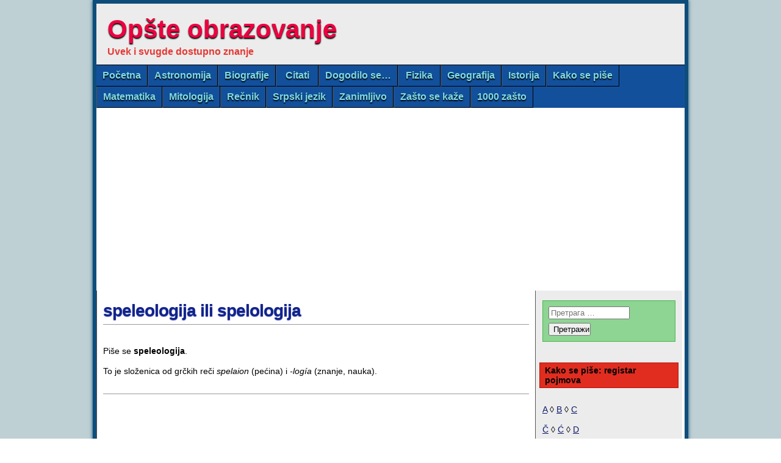

--- FILE ---
content_type: text/html; charset=utf-8
request_url: https://www.google.com/recaptcha/api2/aframe
body_size: 267
content:
<!DOCTYPE HTML><html><head><meta http-equiv="content-type" content="text/html; charset=UTF-8"></head><body><script nonce="v7cRxOQ-Q_r0T91JDOpk7g">/** Anti-fraud and anti-abuse applications only. See google.com/recaptcha */ try{var clients={'sodar':'https://pagead2.googlesyndication.com/pagead/sodar?'};window.addEventListener("message",function(a){try{if(a.source===window.parent){var b=JSON.parse(a.data);var c=clients[b['id']];if(c){var d=document.createElement('img');d.src=c+b['params']+'&rc='+(localStorage.getItem("rc::a")?sessionStorage.getItem("rc::b"):"");window.document.body.appendChild(d);sessionStorage.setItem("rc::e",parseInt(sessionStorage.getItem("rc::e")||0)+1);localStorage.setItem("rc::h",'1764710788062');}}}catch(b){}});window.parent.postMessage("_grecaptcha_ready", "*");}catch(b){}</script></body></html>

--- FILE ---
content_type: application/javascript; charset=utf-8
request_url: https://fundingchoicesmessages.google.com/f/AGSKWxW-zdn9MUYFK46dPFyupabQvcWJykQ0gCB7IcHDsUVVzlS5lB9jdwP_R0fOaI7XMoQLNZus6xGgrc0Iws1y_4Wmljcty3LHUmpGS2nb5ouC7Ddnk4fyO38Cz0z9jYyOeKkEnkNpKbINRKV0wkWvUADSCvdU9992ZiYw7rRXQQAjPXKAFTi1MU0Hzy3y/_/abtest_ab.js.net/ad_/exobanner./adhese./promo300x250.
body_size: -1290
content:
window['77e06bf5-73ff-4feb-952a-2f074376aa54'] = true;

--- FILE ---
content_type: application/javascript; charset=utf-8
request_url: https://fundingchoicesmessages.google.com/f/AGSKWxU8_WtZfUA-KOyhFxPz34ULtPlZmdnfeRrV-Oz0fC4pLBPSLDzFYYApN8bBh7vsBAiGanpNUDz5xcN7NPHNnQXsoamLNx2t2qjjT5eAmhVhDg2irpZq-iu6nPAEsL6ajwhkHBRXow==?fccs=W251bGwsbnVsbCxudWxsLG51bGwsbnVsbCxudWxsLFsxNzY0NzEwNzg4LDQ5MzAwMDAwMF0sbnVsbCxudWxsLG51bGwsW251bGwsWzcsOSw2XSxudWxsLDIsbnVsbCwiZW4iLG51bGwsbnVsbCxudWxsLG51bGwsbnVsbCwzXSwiaHR0cHM6Ly93d3cub3BzdGVvYnJhem92YW5qZS5pbi5ycy9rYWtvLXNlLXBpc2Uvc3BlbGVvbG9naWphLWlsaS1zcGVsb2xvZ2lqYS8iLG51bGwsW1s4LCJVbjFwU25mQk5JcyJdLFs5LCJlbi1VUyJdLFsxOSwiMiJdLFsxNywiWzBdIl0sWzI0LCIiXSxbMjksImZhbHNlIl1dXQ
body_size: 220
content:
if (typeof __googlefc.fcKernelManager.run === 'function') {"use strict";this.default_ContributorServingResponseClientJs=this.default_ContributorServingResponseClientJs||{};(function(_){var window=this;
try{
var hp=function(a){this.A=_.t(a)};_.u(hp,_.J);var ip=function(a){this.A=_.t(a)};_.u(ip,_.J);ip.prototype.getWhitelistStatus=function(){return _.F(this,2)};var jp=function(a){this.A=_.t(a)};_.u(jp,_.J);var kp=_.Zc(jp),lp=function(a,b,c){this.B=a;this.j=_.A(b,hp,1);this.l=_.A(b,_.Ik,3);this.F=_.A(b,ip,4);a=this.B.location.hostname;this.D=_.Gg(this.j,2)&&_.O(this.j,2)!==""?_.O(this.j,2):a;a=new _.Rg(_.Jk(this.l));this.C=new _.dh(_.q.document,this.D,a);this.console=null;this.o=new _.dp(this.B,c,a)};
lp.prototype.run=function(){if(_.O(this.j,3)){var a=this.C,b=_.O(this.j,3),c=_.fh(a),d=new _.Xg;b=_.jg(d,1,b);c=_.D(c,1,b);_.jh(a,c)}else _.gh(this.C,"FCNEC");_.fp(this.o,_.A(this.l,_.Ae,1),this.l.getDefaultConsentRevocationText(),this.l.getDefaultConsentRevocationCloseText(),this.l.getDefaultConsentRevocationAttestationText(),this.D);_.gp(this.o,_.F(this.F,1),this.F.getWhitelistStatus());var e;a=(e=this.B.googlefc)==null?void 0:e.__executeManualDeployment;a!==void 0&&typeof a==="function"&&_.Ko(this.o.G,
"manualDeploymentApi")};var mp=function(){};mp.prototype.run=function(a,b,c){var d;return _.v(function(e){d=kp(b);(new lp(a,d,c)).run();return e.return({})})};_.Mk(7,new mp);
}catch(e){_._DumpException(e)}
}).call(this,this.default_ContributorServingResponseClientJs);
// Google Inc.

//# sourceURL=/_/mss/boq-content-ads-contributor/_/js/k=boq-content-ads-contributor.ContributorServingResponseClientJs.en_US.Un1pSnfBNIs.es5.O/d=1/exm=ad_blocking_detection_executable,kernel_loader,loader_js_executable,web_iab_tcf_v2_signal_executable/ed=1/rs=AJlcJMwK7JDnyRGOfCxS3rEDliuN2W501w/m=cookie_refresh_executable
__googlefc.fcKernelManager.run('\x5b\x5b\x5b7,\x22\x5b\x5bnull,\\\x22opsteobrazovanje.in.rs\\\x22,\\\x22AKsRol_T9JJ7OxGrV1N9Nh16W8QwBIVlCkkbX0S8lpi1JT5C7fJkJlDV5p7cG6Sd-1JbQYd7MBSXnmXXnKO8-HPUJdI1bz0tU9ZgLVFK-cDEAKBXgHozwos4bEo3Ez2MPiHk7hst1R6vFRn50qGxkxuG5WKC5Lc-Xw\\\\u003d\\\\u003d\\\x22\x5d,null,\x5b\x5bnull,null,null,\\\x22https:\/\/fundingchoicesmessages.google.com\/f\/AGSKWxX7N4j1BmOscKR1O1FlwwfUv4tYooGeMh-KS4ufsmZYL0ePXz-xFBebBQx_6DBfg3EuxI9HnG8XYrUp1m36uqwYXgciDFp7_M9B5I4OaJfweoX5mEEzpV6OAeojGDbVZy6L9euH0Q\\\\u003d\\\\u003d\\\x22\x5d,null,null,\x5bnull,null,null,\\\x22https:\/\/fundingchoicesmessages.google.com\/el\/AGSKWxXzCIVR7vfKyfWo3slrI99Xrwmif4XdArj-2Es6LgieQCpU8rmbRv98w-vxrDZPuMrT7Yc7Q2sajCc7Rc-NhYvS6E7tOarRFgyeTtUoMgwuARpplqSO2zz6zZZ12nXUKwUn0Yz73A\\\\u003d\\\\u003d\\\x22\x5d,null,\x5bnull,\x5b7,9,6\x5d,null,2,null,\\\x22en\\\x22,null,null,null,null,null,3\x5d,null,\\\x22Privacy and cookie settings\\\x22,\\\x22Close\\\x22,null,null,null,\\\x22Managed by Google. Complies with IAB TCF. CMP ID: 300\\\x22\x5d,\x5b2,1\x5d\x5d\x22\x5d\x5d,\x5bnull,null,null,\x22https:\/\/fundingchoicesmessages.google.com\/f\/AGSKWxU1hLpPkiu0qmNGdLAMiaGxcubj3I-UeX04-huESSbNbOcftpeMkHMMtV0V7y6xnlTiEnRzytYUWx11PVuS74fkhcPBtZ940yyhpG8-AcYBIBDhJ0R4kUdirA2izFxbtgsOy260UA\\u003d\\u003d\x22\x5d\x5d');}